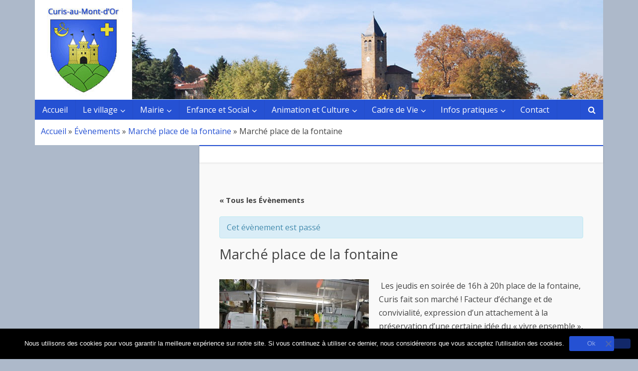

--- FILE ---
content_type: text/html; charset=UTF-8
request_url: https://www.curis.fr/agenda/marche-place-de-la-fontaine-2017-03-02/
body_size: 17743
content:
<!DOCTYPE html>

<!--[if IE 8]><html class="ie8"><![endif]-->
<!--[if IE 9]><html class="ie9"><![endif]-->
<!--[if gt IE 8]><!--> <html lang="fr-FR"> <!--<![endif]-->
<!--[if IE 9]><link rel='stylesheet' href='http://www.curis.fr/wp-content/themes/voice/style_ie9.css' type='text/css' media='screen, print' /><![endif]-->
<head>

<meta http-equiv="Content-Type" content="text/html; charset=UTF-8" />
<meta name="viewport" content="user-scalable=yes, width=device-width, initial-scale=1.0, maximum-scale=1">

<!--[if lt IE 9]>
	<script src="https://www.curis.fr/wp-content/themes/voice/js/html5.js"></script>
<![endif]-->

<meta name='robots' content='index, follow, max-image-preview:large, max-snippet:-1, max-video-preview:-1' />

	<!-- This site is optimized with the Yoast SEO plugin v19.4 - https://yoast.com/wordpress/plugins/seo/ -->
	<title>Marché place de la fontaine - Curis-au-Mont-d&#039;Or</title>
	<link rel="canonical" href="https://www.curis.fr/agenda/marche-place-de-la-fontaine-2017-03-02/" />
	<meta property="og:locale" content="fr_FR" />
	<meta property="og:type" content="article" />
	<meta property="og:title" content="Marché place de la fontaine - Curis-au-Mont-d&#039;Or" />
	<meta property="og:description" content="&nbsp;  Les jeudis en soirée de 16h à 20h place de la fontaine, Curis fait son marché ! Facteur d’échange et de convivialité, expression d’un attachement à la préservation d’une certaine idée du « vivre ensemble », le marché représente un espace social important dans la vie d’une commune. Vous pourrez trouver: poulets rôtis, fromages, [&hellip;]" />
	<meta property="og:url" content="https://www.curis.fr/agenda/marche-place-de-la-fontaine-2017-03-02/" />
	<meta property="og:site_name" content="Curis-au-Mont-d&#039;Or" />
	<meta property="article:modified_time" content="2017-04-13T07:38:47+00:00" />
	<meta property="og:image" content="http://www.curis.fr/wp-content/uploads/2016/03/marche-2-300x200.jpg" />
	<meta name="twitter:card" content="summary" />
	<script type="application/ld+json" class="yoast-schema-graph">{"@context":"https://schema.org","@graph":[{"@type":"WebSite","@id":"https://www.curis.fr/#website","url":"https://www.curis.fr/","name":"Curis-au-Mont-d&#039;Or","description":"Commune du Grand Lyon – La Métropole","potentialAction":[{"@type":"SearchAction","target":{"@type":"EntryPoint","urlTemplate":"https://www.curis.fr/?s={search_term_string}"},"query-input":"required name=search_term_string"}],"inLanguage":"fr-FR"},{"@type":"ImageObject","inLanguage":"fr-FR","@id":"https://www.curis.fr/agenda/marche-place-de-la-fontaine-2017-03-02/#primaryimage","url":"http://www.curis.fr/wp-content/uploads/2016/03/marche-2-300x200.jpg","contentUrl":"http://www.curis.fr/wp-content/uploads/2016/03/marche-2-300x200.jpg"},{"@type":"WebPage","@id":"https://www.curis.fr/agenda/marche-place-de-la-fontaine-2017-03-02/","url":"https://www.curis.fr/agenda/marche-place-de-la-fontaine-2017-03-02/","name":"Marché place de la fontaine - Curis-au-Mont-d&#039;Or","isPartOf":{"@id":"https://www.curis.fr/#website"},"primaryImageOfPage":{"@id":"https://www.curis.fr/agenda/marche-place-de-la-fontaine-2017-03-02/#primaryimage"},"image":{"@id":"https://www.curis.fr/agenda/marche-place-de-la-fontaine-2017-03-02/#primaryimage"},"thumbnailUrl":"http://www.curis.fr/wp-content/uploads/2016/03/marche-2-300x200.jpg","datePublished":"2016-06-14T19:51:16+00:00","dateModified":"2017-04-13T07:38:47+00:00","breadcrumb":{"@id":"https://www.curis.fr/agenda/marche-place-de-la-fontaine-2017-03-02/#breadcrumb"},"inLanguage":"fr-FR","potentialAction":[{"@type":"ReadAction","target":["https://www.curis.fr/agenda/marche-place-de-la-fontaine-2017-03-02/"]}]},{"@type":"BreadcrumbList","@id":"https://www.curis.fr/agenda/marche-place-de-la-fontaine-2017-03-02/#breadcrumb","itemListElement":[{"@type":"ListItem","position":1,"name":"Accueil","item":"https://www.curis.fr/"},{"@type":"ListItem","position":2,"name":"Évènements","item":"https://www.curis.fr/agenda/"},{"@type":"ListItem","position":3,"name":"Marché place de la fontaine","item":"https://www.curis.fr/agenda/marche-place-de-la-fontaine/"},{"@type":"ListItem","position":4,"name":"Marché place de la fontaine"}]},{"@type":"Event","name":"Marché place de la fontaine","description":"&nbsp;  Les jeudis en soirée de 16h à 20h place de la fontaine, Curis fait son marché ! Facteur d’échange et de convivialité, expression d’un attachement à la préservation d’une certaine idée du « vivre ensemble », le marché représente un espace social important dans la vie d’une commune. Vous pourrez trouver: poulets rôtis, fromages, [&hellip;]","url":"https://www.curis.fr/agenda/marche-place-de-la-fontaine-2017-03-02/","startDate":"2017-03-02T16:00:00+01:00","endDate":"2017-03-02T20:00:00+01:00","@id":"https://www.curis.fr/agenda/marche-place-de-la-fontaine-2017-03-02/#event","mainEntityOfPage":{"@id":"https://www.curis.fr/agenda/marche-place-de-la-fontaine-2017-03-02/"}}]}</script>
	<!-- / Yoast SEO plugin. -->


<link rel='dns-prefetch' href='//ajax.googleapis.com' />
<link rel='dns-prefetch' href='//fonts.googleapis.com' />
<link rel='dns-prefetch' href='//s.w.org' />
<link rel="alternate" type="application/rss+xml" title="Curis-au-Mont-d&#039;Or &raquo; Flux" href="https://www.curis.fr/feed/" />
<link rel="alternate" type="application/rss+xml" title="Curis-au-Mont-d&#039;Or &raquo; Flux des commentaires" href="https://www.curis.fr/comments/feed/" />
<link rel="alternate" type="text/calendar" title="Curis-au-Mont-d&#039;Or &raquo; Flux iCal" href="https://www.curis.fr/agenda/?ical=1" />
		<script type="text/javascript">
			window._wpemojiSettings = {"baseUrl":"https:\/\/s.w.org\/images\/core\/emoji\/13.1.0\/72x72\/","ext":".png","svgUrl":"https:\/\/s.w.org\/images\/core\/emoji\/13.1.0\/svg\/","svgExt":".svg","source":{"concatemoji":"https:\/\/www.curis.fr\/wp-includes\/js\/wp-emoji-release.min.js?ver=5.8.12"}};
			!function(e,a,t){var n,r,o,i=a.createElement("canvas"),p=i.getContext&&i.getContext("2d");function s(e,t){var a=String.fromCharCode;p.clearRect(0,0,i.width,i.height),p.fillText(a.apply(this,e),0,0);e=i.toDataURL();return p.clearRect(0,0,i.width,i.height),p.fillText(a.apply(this,t),0,0),e===i.toDataURL()}function c(e){var t=a.createElement("script");t.src=e,t.defer=t.type="text/javascript",a.getElementsByTagName("head")[0].appendChild(t)}for(o=Array("flag","emoji"),t.supports={everything:!0,everythingExceptFlag:!0},r=0;r<o.length;r++)t.supports[o[r]]=function(e){if(!p||!p.fillText)return!1;switch(p.textBaseline="top",p.font="600 32px Arial",e){case"flag":return s([127987,65039,8205,9895,65039],[127987,65039,8203,9895,65039])?!1:!s([55356,56826,55356,56819],[55356,56826,8203,55356,56819])&&!s([55356,57332,56128,56423,56128,56418,56128,56421,56128,56430,56128,56423,56128,56447],[55356,57332,8203,56128,56423,8203,56128,56418,8203,56128,56421,8203,56128,56430,8203,56128,56423,8203,56128,56447]);case"emoji":return!s([10084,65039,8205,55357,56613],[10084,65039,8203,55357,56613])}return!1}(o[r]),t.supports.everything=t.supports.everything&&t.supports[o[r]],"flag"!==o[r]&&(t.supports.everythingExceptFlag=t.supports.everythingExceptFlag&&t.supports[o[r]]);t.supports.everythingExceptFlag=t.supports.everythingExceptFlag&&!t.supports.flag,t.DOMReady=!1,t.readyCallback=function(){t.DOMReady=!0},t.supports.everything||(n=function(){t.readyCallback()},a.addEventListener?(a.addEventListener("DOMContentLoaded",n,!1),e.addEventListener("load",n,!1)):(e.attachEvent("onload",n),a.attachEvent("onreadystatechange",function(){"complete"===a.readyState&&t.readyCallback()})),(n=t.source||{}).concatemoji?c(n.concatemoji):n.wpemoji&&n.twemoji&&(c(n.twemoji),c(n.wpemoji)))}(window,document,window._wpemojiSettings);
		</script>
		<style type="text/css">
img.wp-smiley,
img.emoji {
	display: inline !important;
	border: none !important;
	box-shadow: none !important;
	height: 1em !important;
	width: 1em !important;
	margin: 0 .07em !important;
	vertical-align: -0.1em !important;
	background: none !important;
	padding: 0 !important;
}
</style>
	<link rel='stylesheet' id='otw_sbm.css-css'  href='https://www.curis.fr/wp-content/plugins/sidebar-manager-light/css/otw_sbm.css?ver=5.8.12' type='text/css' media='all' />
<link rel='stylesheet' id='tribe-accessibility-css-css'  href='https://www.curis.fr/wp-content/plugins/the-events-calendar/common/src/resources/css/accessibility.min.css?ver=4.14.6' type='text/css' media='all' />
<link rel='stylesheet' id='tribe-events-full-calendar-style-css'  href='https://www.curis.fr/wp-content/plugins/the-events-calendar/src/resources/css/tribe-events-full.min.css?ver=5.10.0' type='text/css' media='all' />
<link rel='stylesheet' id='tribe-events-custom-jquery-styles-css'  href='https://www.curis.fr/wp-content/plugins/the-events-calendar/vendor/jquery/smoothness/jquery-ui-1.8.23.custom.css?ver=5.10.0' type='text/css' media='all' />
<link rel='stylesheet' id='tribe-events-bootstrap-datepicker-css-css'  href='https://www.curis.fr/wp-content/plugins/the-events-calendar/vendor/bootstrap-datepicker/css/bootstrap-datepicker.standalone.min.css?ver=5.10.0' type='text/css' media='all' />
<link rel='stylesheet' id='tribe-events-calendar-style-css'  href='https://www.curis.fr/wp-content/plugins/the-events-calendar/src/resources/css/tribe-events-theme.min.css?ver=5.10.0' type='text/css' media='all' />
<style id='tribe-events-calendar-style-inline-css' type='text/css'>
.tribe-events-list-widget .tribe-event-featured .tribe-event-image,
				.tribe-events-venue-widget .tribe-event-featured .tribe-event-image,
				.tribe-events-adv-list-widget .tribe-event-featured .tribe-event-image,
				.tribe-mini-calendar-list-wrapper .tribe-event-featured .tribe-event-image {
					display: none;
				}
</style>
<link rel='stylesheet' id='tribe-events-calendar-full-mobile-style-css'  href='https://www.curis.fr/wp-content/plugins/the-events-calendar/src/resources/css/tribe-events-full-mobile.min.css?ver=5.10.0' type='text/css' media='only screen and (max-width: 768px)' />
<link rel='stylesheet' id='tribe-events-calendar-mobile-style-css'  href='https://www.curis.fr/wp-content/plugins/the-events-calendar/src/resources/css/tribe-events-theme-mobile.min.css?ver=5.10.0' type='text/css' media='only screen and (max-width: 768px)' />
<link rel='stylesheet' id='wp-block-library-css'  href='https://www.curis.fr/wp-includes/css/dist/block-library/style.min.css?ver=5.8.12' type='text/css' media='all' />
<link rel='stylesheet' id='wp-components-css'  href='https://www.curis.fr/wp-includes/css/dist/components/style.min.css?ver=5.8.12' type='text/css' media='all' />
<link rel='stylesheet' id='wp-block-editor-css'  href='https://www.curis.fr/wp-includes/css/dist/block-editor/style.min.css?ver=5.8.12' type='text/css' media='all' />
<link rel='stylesheet' id='wp-nux-css'  href='https://www.curis.fr/wp-includes/css/dist/nux/style.min.css?ver=5.8.12' type='text/css' media='all' />
<link rel='stylesheet' id='wp-reusable-blocks-css'  href='https://www.curis.fr/wp-includes/css/dist/reusable-blocks/style.min.css?ver=5.8.12' type='text/css' media='all' />
<link rel='stylesheet' id='wp-editor-css'  href='https://www.curis.fr/wp-includes/css/dist/editor/style.min.css?ver=5.8.12' type='text/css' media='all' />
<link rel='stylesheet' id='block-robo-gallery-style-css-css'  href='https://www.curis.fr/wp-content/plugins/robo-gallery/includes/extensions/block/dist/blocks.style.build.css?ver=5.1.2' type='text/css' media='all' />
<link rel='stylesheet' id='contact-form-7-css'  href='https://www.curis.fr/wp-content/plugins/contact-form-7/includes/css/styles.css?ver=5.5.6.1' type='text/css' media='all' />
<link rel='stylesheet' id='jquery-ui-theme-css'  href='https://ajax.googleapis.com/ajax/libs/jqueryui/1.11.4/themes/smoothness/jquery-ui.min.css?ver=1.11.4' type='text/css' media='all' />
<link rel='stylesheet' id='jquery-ui-timepicker-css'  href='https://www.curis.fr/wp-content/plugins/contact-form-7-datepicker/js/jquery-ui-timepicker/jquery-ui-timepicker-addon.min.css?ver=5.8.12' type='text/css' media='all' />
<link rel='stylesheet' id='cookie-notice-front-css'  href='https://www.curis.fr/wp-content/plugins/cookie-notice/css/front.min.css?ver=2.5.11' type='text/css' media='all' />
<link rel='stylesheet' id='osm-map-css-css'  href='https://www.curis.fr/wp-content/plugins/osm/css/osm_map.css?ver=5.8.12' type='text/css' media='all' />
<link rel='stylesheet' id='osm-ol3-css-css'  href='https://www.curis.fr/wp-content/plugins/osm/js/OL/7.1.0/ol.css?ver=5.8.12' type='text/css' media='all' />
<link rel='stylesheet' id='osm-ol3-ext-css-css'  href='https://www.curis.fr/wp-content/plugins/osm/css/osm_map_v3.css?ver=5.8.12' type='text/css' media='all' />
<link rel='stylesheet' id='recently_updated_posts-css'  href='https://www.curis.fr/wp-content/plugins/recently-updated-posts-widget/css/style.css?ver=5.8.12' type='text/css' media='all' />
<link rel='stylesheet' id='vce_font_0-css'  href='https://fonts.googleapis.com/css?family=Open+Sans%3A400&#038;subset=latin%2Clatin-ext&#038;ver=1.5.2' type='text/css' media='screen' />
<link rel='stylesheet' id='vce_style-css'  href='https://www.curis.fr/wp-content/themes/voice/style.css?ver=1.5.2' type='text/css' media='screen, print' />
<style id='vce_style-inline-css' type='text/css'>
body {background-color:#adb9ca;background-repeat:no-repeat;background-size:cover;background-attachment:fixed;background-position:left top;}body,.mks_author_widget h3,.site-description,.meta-category a,textarea {font-family: 'Open Sans';font-weight: 400;}h1,h2,h3,h4,h5,h6,blockquote,.vce-post-link,.site-title,.site-title a,.main-box-title,.comment-reply-title,.entry-title a,.vce-single .entry-headline p,.vce-prev-next-link,.author-title,.mks_pullquote,.widget_rss ul li .rsswidget,#bbpress-forums .bbp-forum-title,#bbpress-forums .bbp-topic-permalink {font-family: 'Open Sans';font-weight: 400;}.main-navigation a,.sidr a{font-family: 'Open Sans';font-weight: 400;}.vce-single .entry-content,.vce-single .entry-headline,.vce-single .entry-footer {width: 600px;}.vce-page .entry-content,.vce-page .entry-title-page {width: 760px;}.vce-sid-none .vce-single .entry-content,.vce-sid-none .vce-single .entry-headline,.vce-sid-none .vce-single .entry-footer {width: 600px;}.vce-sid-none .vce-page .entry-content,.vce-sid-none .vce-page .entry-title-page,.error404 .entry-content {width: 800px;max-width: 800px;}body, button, input, select, textarea{color: #444444;}h1,h2,h3,h4,h5,h6,.entry-title a,.prev-next-nav a,#bbpress-forums .bbp-forum-title, #bbpress-forums .bbp-topic-permalink,.woocommerce ul.products li.product .price .amount{color: #232323;}a,.entry-title a:hover,.vce-prev-next-link:hover,.vce-author-links a:hover,.required,.error404 h4,.prev-next-nav a:hover,#bbpress-forums .bbp-forum-title:hover, #bbpress-forums .bbp-topic-permalink:hover,.woocommerce ul.products li.product h3:hover,.woocommerce ul.products li.product h3:hover mark,.main-box-title a:hover{color: #2551d3;}.vce-square,.vce-main-content .mejs-controls .mejs-time-rail .mejs-time-current,button,input[type="button"],input[type="reset"],input[type="submit"],.vce-button,.pagination-wapper a,#vce-pagination .next.page-numbers,#vce-pagination .prev.page-numbers,#vce-pagination .page-numbers,#vce-pagination .page-numbers.current,.vce-link-pages a,#vce-pagination a,.vce-load-more a,.vce-slider-pagination .owl-nav > div,.comment-reply-link:hover,.vce-featured-section a,.vce-lay-g .vce-featured-info .meta-category a,.vce-404-menu a,.vce-post.sticky .meta-image:before,#vce-pagination .page-numbers:hover,#bbpress-forums .bbp-pagination .current,#bbpress-forums .bbp-pagination a:hover,.woocommerce #respond input#submit,.woocommerce a.button,.woocommerce button.button,.woocommerce input.button,.woocommerce ul.products li.product .added_to_cart,.woocommerce #respond input#submit:hover,.woocommerce a.button:hover,.woocommerce button.button:hover,.woocommerce input.button:hover,.woocommerce ul.products li.product .added_to_cart:hover,.woocommerce #respond input#submit.alt,.woocommerce a.button.alt,.woocommerce button.button.alt,.woocommerce input.button.alt,.woocommerce #respond input#submit.alt:hover, .woocommerce a.button.alt:hover, .woocommerce button.button.alt:hover, .woocommerce input.button.alt:hover,.woocommerce span.onsale,.woocommerce .widget_price_filter .ui-slider .ui-slider-range,.woocommerce .widget_price_filter .ui-slider .ui-slider-handle,.comments-holder .navigation .page-numbers.current,.vce-lay-a .vce-read-more:hover,.vce-lay-c .vce-read-more:hover{background-color: #2551d3;}#vce-pagination .page-numbers,.comments-holder .navigation .page-numbers{background: transparent;color: #2551d3;border: 1px solid #2551d3;}.comments-holder .navigation .page-numbers:hover{background: #2551d3;border: 1px solid #2551d3;}.bbp-pagination-links a{background: transparent;color: #2551d3;border: 1px solid #2551d3 !important;}#vce-pagination .page-numbers.current,.bbp-pagination-links span.current,.comments-holder .navigation .page-numbers.current{border: 1px solid #2551d3;}.widget_categories .cat-item:before,.widget_categories .cat-item .count{background: #2551d3;}.comment-reply-link,.vce-lay-a .vce-read-more,.vce-lay-c .vce-read-more{border: 1px solid #2551d3;}.entry-meta div,.entry-meta div a,.comment-metadata a,.meta-category span,.meta-author-wrapped,.wp-caption .wp-caption-text,.widget_rss .rss-date,.sidebar cite,.site-footer cite,.sidebar .vce-post-list .entry-meta div,.sidebar .vce-post-list .entry-meta div a,.sidebar .vce-post-list .fn,.sidebar .vce-post-list .fn a,.site-footer .vce-post-list .entry-meta div,.site-footer .vce-post-list .entry-meta div a,.site-footer .vce-post-list .fn,.site-footer .vce-post-list .fn a,#bbpress-forums .bbp-topic-started-by,#bbpress-forums .bbp-topic-started-in,#bbpress-forums .bbp-forum-info .bbp-forum-content,#bbpress-forums p.bbp-topic-meta,span.bbp-admin-links a,.bbp-reply-post-date,#bbpress-forums li.bbp-header,#bbpress-forums li.bbp-footer,.woocommerce .woocommerce-result-count,.woocommerce .product_meta{color: #9b9b9b;}.main-box-title, .comment-reply-title, .main-box-head{background: #ffffff;color: #444444;}.main-box-title a{color: #444444;}.sidebar .widget .widget-title a{color: #444444;}.main-box,.comment-respond,.prev-next-nav{background: #f9f9f9;}.vce-post,ul.comment-list > li.comment,.main-box-single,.ie8 .vce-single,#disqus_thread,.vce-author-card,.vce-author-card .vce-content-outside,.mks-bredcrumbs-container,ul.comment-list > li.pingback{background: #adb9ca;}.mks_tabs.horizontal .mks_tab_nav_item.active{border-bottom: 1px solid #adb9ca;}.mks_tabs.horizontal .mks_tab_item,.mks_tabs.vertical .mks_tab_nav_item.active,.mks_tabs.horizontal .mks_tab_nav_item.active{background: #adb9ca;}.mks_tabs.vertical .mks_tab_nav_item.active{border-right: 1px solid #adb9ca;}#vce-pagination,.vce-slider-pagination .owl-controls,.vce-content-outside,.comments-holder .navigation{background: #f3f3f3;}.sidebar .widget-title{background: #ffffff;color: #232323;}.sidebar .widget{background: #f9f9f9;}.sidebar .widget,.sidebar .widget li a,.sidebar .mks_author_widget h3 a,.sidebar .mks_author_widget h3,.sidebar .vce-search-form .vce-search-input,.sidebar .vce-search-form .vce-search-input:focus{color: #444444;}.sidebar .widget li a:hover,.sidebar .widget a,.widget_nav_menu li.menu-item-has-children:hover:after,.widget_pages li.page_item_has_children:hover:after{color: #2551d3;}.sidebar .tagcloud a {border: 1px solid #2551d3;}.sidebar .mks_author_link,.sidebar .tagcloud a:hover,.sidebar .mks_themeforest_widget .more,.sidebar button,.sidebar input[type="button"],.sidebar input[type="reset"],.sidebar input[type="submit"],.sidebar .vce-button,.sidebar .bbp_widget_login .button{background-color: #2551d3;}.sidebar .mks_author_widget .mks_autor_link_wrap,.sidebar .mks_themeforest_widget .mks_read_more{background: #f3f3f3;}.sidebar #wp-calendar caption,.sidebar .recentcomments,.sidebar .post-date,.sidebar #wp-calendar tbody{color: rgba(68,68,68,0.7);}.site-footer{background: #373941;}.site-footer .widget-title{color: #ffffff;}.site-footer,.site-footer .widget,.site-footer .widget li a,.site-footer .mks_author_widget h3 a,.site-footer .mks_author_widget h3,.site-footer .vce-search-form .vce-search-input,.site-footer .vce-search-form .vce-search-input:focus{color: #f9f9f9;}.site-footer .widget li a:hover,.site-footer .widget a,.site-info a{color: #ffffff;}.site-footer .tagcloud a {border: 1px solid #ffffff;}.site-footer .mks_author_link,.site-footer .mks_themeforest_widget .more,.site-footer button,.site-footer input[type="button"],.site-footer input[type="reset"],.site-footer input[type="submit"],.site-footer .vce-button,.site-footer .tagcloud a:hover{background-color: #ffffff;}.site-footer #wp-calendar caption,.site-footer .recentcomments,.site-footer .post-date,.site-footer #wp-calendar tbody,.site-footer .site-info{color: rgba(249,249,249,0.7);}.top-header,.top-nav-menu li .sub-menu{background: #3a3a3a;}.top-header,.top-header a{color: #ffffff;}.top-header .vce-search-form .vce-search-input,.top-header .vce-search-input:focus,.top-header .vce-search-submit{color: #ffffff;}.top-header .vce-search-form .vce-search-input::-webkit-input-placeholder { color: #ffffff;}.top-header .vce-search-form .vce-search-input:-moz-placeholder { color: #ffffff;}.top-header .vce-search-form .vce-search-input::-moz-placeholder { color: #ffffff;}.top-header .vce-search-form .vce-search-input:-ms-input-placeholder { color: #ffffff;}.header-1-wrapper{height: 200px;padding-top: 0px;}.header-2-wrapper,.header-3-wrapper{height: 200px;}.header-2-wrapper .site-branding,.header-3-wrapper .site-branding{top: 0px;left: 0px;}.site-title a, .site-title a:hover{color: #000000;}.site-description{color: #000000;}.main-header{background-color: #adb9ca;}.header-bottom-wrapper{background: #adb9ca;}.vce-header-ads{margin: 55px 0;}.header-3-wrapper .nav-menu > li > a{padding: 90px 15px;}.header-sticky,.sidr{background: rgba(173,185,202,0.95);}.ie8 .header-sticky{background: #adb9ca;}.main-navigation a,.nav-menu .vce-mega-menu > .sub-menu > li > a,.sidr li a,.vce-menu-parent{color: #ffffff;}.nav-menu > li:hover > a,.nav-menu > .current_page_item > a,.nav-menu > .current-menu-item > a,.nav-menu > .current-menu-ancestor > a,.main-navigation a.vce-item-selected,.main-navigation ul ul li:hover > a,.nav-menu ul .current-menu-item a,.nav-menu ul .current_page_item a,.vce-menu-parent:hover,.sidr li a:hover,.main-navigation li.current-menu-item.fa:before{color: #2551d3;}.nav-menu > li:hover > a,.nav-menu > .current_page_item > a,.nav-menu > .current-menu-item > a,.nav-menu > .current-menu-ancestor > a,.main-navigation a.vce-item-selected,.main-navigation ul ul,.header-sticky .nav-menu > .current_page_item:hover > a,.header-sticky .nav-menu > .current-menu-item:hover > a,.header-sticky .nav-menu > .current-menu-ancestor:hover > a,.header-sticky .main-navigation a.vce-item-selected:hover{background-color: #ffffff;}.search-header-wrap ul{border-top: 2px solid #2551d3;}.vce-border-top .main-box-title{border-top: 2px solid #2551d3;}.tagcloud a:hover,.sidebar .widget .mks_author_link,.sidebar .widget.mks_themeforest_widget .more,.site-footer .widget .mks_author_link,.site-footer .widget.mks_themeforest_widget .more,.vce-lay-g .entry-meta div,.vce-lay-g .fn,.vce-lay-g .fn a{color: #FFF;}.vce-featured-header .vce-featured-header-background{opacity: 0.5}.vce-featured-grid .vce-featured-header-background,.vce-post-big .vce-post-img:after,.vce-post-slider .vce-post-img:after{opacity: 0.5}.vce-featured-grid .owl-item:hover .vce-grid-text .vce-featured-header-background,.vce-post-big li:hover .vce-post-img:after,.vce-post-slider li:hover .vce-post-img:after {opacity: 0.8}#back-top {background: #323232}.gallery-item {display: inline-block;text-align: center;vertical-align: top;width: 100%;padding: 0.79104477%;}.gallery-columns-2 .gallery-item {max-width: 50%;}.gallery-columns-3 .gallery-item {max-width: 33.33%;}.gallery-columns-4 .gallery-item {max-width: 25%;}.gallery-columns-5 .gallery-item {max-width: 20%;}.gallery-columns-6 .gallery-item {max-width: 16.66%;}.gallery-columns-7 .gallery-item {max-width: 14.28%;}.gallery-columns-8 .gallery-item {max-width: 12.5%;}.gallery-columns-9 .gallery-item {max-width: 11.11%;}a.category-0{ color: ;}body.category-0 .main-box-title, .main-box-title.cat-0 { border-top: 2px solid ;}.widget_categories li.cat-item-0 .count { background: ;}.widget_categories li.cat-item-0:before { background:;}.vce-featured-section .category-0{ background: ;}.vce-lay-g .vce-featured-info .meta-category a.category-0{ background-color: ;}.main-navigation li.vce-cat-0 a:hover { color: ;}a.category-2{ color: #81d742;}body.category-2 .main-box-title, .main-box-title.cat-2 { border-top: 2px solid #81d742;}.widget_categories li.cat-item-2 .count { background: #81d742;}.widget_categories li.cat-item-2:before { background:#81d742;}.vce-featured-section .category-2{ background: #81d742;}.vce-lay-g .vce-featured-info .meta-category a.category-2{ background-color: #81d742;}.main-navigation li.vce-cat-2 a:hover { color: #81d742;}a.category-48{ color: #4a4def;}body.category-48 .main-box-title, .main-box-title.cat-48 { border-top: 2px solid #4a4def;}.widget_categories li.cat-item-48 .count { background: #4a4def;}.widget_categories li.cat-item-48:before { background:#4a4def;}.vce-featured-section .category-48{ background: #4a4def;}.vce-lay-g .vce-featured-info .meta-category a.category-48{ background-color: #4a4def;}.main-navigation li.vce-cat-48 a:hover { color: #4a4def;}
</style>
<link rel='stylesheet' id='vce_font_awesome-css'  href='https://www.curis.fr/wp-content/themes/voice/css/font-awesome.min.css?ver=1.5.2' type='text/css' media='screen' />
<link rel='stylesheet' id='vce_responsive-css'  href='https://www.curis.fr/wp-content/themes/voice/css/responsive.css?ver=1.5.2' type='text/css' media='screen' />
<link rel='stylesheet' id='recent-posts-widget-with-thumbnails-public-style-css'  href='https://www.curis.fr/wp-content/plugins/recent-posts-widget-with-thumbnails/public.css?ver=7.1.1' type='text/css' media='all' />
<link rel='stylesheet' id='fancybox-css'  href='https://www.curis.fr/wp-content/plugins/easy-fancybox/fancybox/1.5.4/jquery.fancybox.min.css?ver=5.8.12' type='text/css' media='screen' />
<link rel='stylesheet' id='tablepress-default-css'  href='https://www.curis.fr/wp-content/plugins/tablepress/css/build/default.css?ver=2.1.8' type='text/css' media='all' />
<link rel='stylesheet' id='seedredux-google-fonts-seed_cspv4-css'  href='https://fonts.googleapis.com/css?family=Open+Sans%3A700%2C400&#038;ver=1448958985' type='text/css' media='all' />
<script type='text/javascript' src='https://www.curis.fr/wp-includes/js/jquery/jquery.min.js?ver=3.6.0' id='jquery-core-js'></script>
<script type='text/javascript' src='https://www.curis.fr/wp-includes/js/jquery/jquery-migrate.min.js?ver=3.3.2' id='jquery-migrate-js'></script>
<script type='text/javascript' src='https://www.curis.fr/wp-content/plugins/the-events-calendar/vendor/bootstrap-datepicker/js/bootstrap-datepicker.min.js?ver=5.10.0' id='tribe-events-bootstrap-datepicker-js'></script>
<script type='text/javascript' src='https://www.curis.fr/wp-content/plugins/the-events-calendar/vendor/jquery-resize/jquery.ba-resize.min.js?ver=5.10.0' id='tribe-events-jquery-resize-js'></script>
<script type='text/javascript' src='https://www.curis.fr/wp-content/plugins/the-events-calendar/vendor/jquery-placeholder/jquery.placeholder.min.js?ver=5.10.0' id='jquery-placeholder-js'></script>
<script type='text/javascript' src='https://www.curis.fr/wp-content/plugins/the-events-calendar/common/vendor/momentjs/moment.min.js?ver=4.14.6' id='tribe-moment-js'></script>
<script type='text/javascript' src='https://www.curis.fr/wp-content/plugins/the-events-calendar/common/vendor/momentjs/locale.min.js?ver=4.14.6' id='tribe-moment-locales-js'></script>
<script type='text/javascript' id='tribe-events-calendar-script-js-extra'>
/* <![CDATA[ */
var tribe_js_config = {"permalink_settings":"\/%postname%\/","events_post_type":"tribe_events","events_base":"https:\/\/www.curis.fr\/agenda\/","update_urls":{"shortcode":{"list":true,"month":true,"day":true}},"debug":""};
/* ]]> */
</script>
<script type='text/javascript' src='https://www.curis.fr/wp-content/plugins/the-events-calendar/src/resources/js/tribe-events.min.js?ver=5.10.0' id='tribe-events-calendar-script-js'></script>
<script type='text/javascript' src='https://www.curis.fr/wp-content/plugins/the-events-calendar/vendor/php-date-formatter/js/php-date-formatter.min.js?ver=5.10.0' id='tribe-events-php-date-formatter-js'></script>
<script type='text/javascript' id='tribe-events-dynamic-js-extra'>
/* <![CDATA[ */
var tribe_dynamic_help_text = {"date_with_year":"j F Y","date_no_year":"j F","datepicker_format":"d\/m\/Y","datepicker_format_index":"4","days":["dimanche","lundi","mardi","mercredi","jeudi","vendredi","samedi"],"daysShort":["dim","lun","mar","mer","jeu","ven","sam"],"months":["janvier","f\u00e9vrier","mars","avril","mai","juin","juillet","ao\u00fbt","septembre","octobre","novembre","d\u00e9cembre"],"monthsShort":["Jan","Feb","Mar","Apr","mai","Jun","Jul","Aug","Sep","Oct","Nov","Dec"],"msgs":"[\"Cet \\u00e9v\\u00e8nement a lieu le %%startdatewithyear%% de %%starttime%% \\u00e0 %%endtime%%.\",\"Cet \\u00e9v\\u00e8nement commence \\u00e0 %%starttime%% le %%startdatewithyear%%.\",\"Cet \\u00e9v\\u00e8nement durera toute la journ\\u00e9e du %%startdatewithyear%%.\",\"Cet \\u00e9v\\u00e8nement commence \\u00e0 %%starttime%% le %%startdatenoyear%% et se termine \\u00e0 %%endtime%% le %%enddatewithyear%%\",\"Cet \\u00e9v\\u00e8nement commence \\u00e0 %%starttime%% le %%startdatenoyear%% et se termine le %%enddatewithyear%%\",\"Cet \\u00e9v\\u00e8nement dure toute la journ\\u00e9e du %%startdatenoyear%% au %%enddatewithyear%%.\"]"};
/* ]]> */
</script>
<script type='text/javascript' src='https://www.curis.fr/wp-content/plugins/the-events-calendar/src/resources/js/events-dynamic.min.js?ver=5.10.0' id='tribe-events-dynamic-js'></script>
<script type='text/javascript' src='https://www.curis.fr/wp-content/plugins/the-events-calendar/src/resources/js/tribe-events-bar.min.js?ver=5.10.0' id='tribe-events-bar-js'></script>
<script type='text/javascript' id='cookie-notice-front-js-before'>
var cnArgs = {"ajaxUrl":"https:\/\/www.curis.fr\/wp-admin\/admin-ajax.php","nonce":"9044577dda","hideEffect":"fade","position":"bottom","onScroll":false,"onScrollOffset":100,"onClick":false,"cookieName":"cookie_notice_accepted","cookieTime":2592000,"cookieTimeRejected":2592000,"globalCookie":false,"redirection":false,"cache":false,"revokeCookies":false,"revokeCookiesOpt":"automatic"};
</script>
<script type='text/javascript' src='https://www.curis.fr/wp-content/plugins/cookie-notice/js/front.min.js?ver=2.5.11' id='cookie-notice-front-js'></script>
<script type='text/javascript' src='https://www.curis.fr/wp-content/plugins/osm/js/OL/2.13.1/OpenLayers.js?ver=5.8.12' id='osm-ol-library-js'></script>
<script type='text/javascript' src='https://www.curis.fr/wp-content/plugins/osm/js/OSM/openlayers/OpenStreetMap.js?ver=5.8.12' id='osm-osm-library-js'></script>
<script type='text/javascript' src='https://www.curis.fr/wp-content/plugins/osm/js/OSeaM/harbours.js?ver=5.8.12' id='osm-harbours-library-js'></script>
<script type='text/javascript' src='https://www.curis.fr/wp-content/plugins/osm/js/OSeaM/map_utils.js?ver=5.8.12' id='osm-map-utils-library-js'></script>
<script type='text/javascript' src='https://www.curis.fr/wp-content/plugins/osm/js/OSeaM/utilities.js?ver=5.8.12' id='osm-utilities-library-js'></script>
<script type='text/javascript' src='https://www.curis.fr/wp-content/plugins/osm/js/osm-plugin-lib.js?ver=5.8.12' id='OsmScript-js'></script>
<script type='text/javascript' src='https://www.curis.fr/wp-content/plugins/osm/js/polyfill/v2/polyfill.min.js?features=requestAnimationFrame%2CElement.prototype.classList%2CURL&#038;ver=5.8.12' id='osm-polyfill-js'></script>
<script type='text/javascript' src='https://www.curis.fr/wp-content/plugins/osm/js/OL/7.1.0/ol.js?ver=5.8.12' id='osm-ol3-library-js'></script>
<script type='text/javascript' src='https://www.curis.fr/wp-content/plugins/osm/js/osm-v3-plugin-lib.js?ver=5.8.12' id='osm-ol3-ext-library-js'></script>
<script type='text/javascript' src='https://www.curis.fr/wp-content/plugins/osm/js/osm-metabox-events.js?ver=5.8.12' id='osm-ol3-metabox-events-js'></script>
<script type='text/javascript' src='https://www.curis.fr/wp-content/plugins/osm/js/osm-startup-lib.js?ver=5.8.12' id='osm-map-startup-js'></script>
<link rel="https://api.w.org/" href="https://www.curis.fr/wp-json/" /><link rel="alternate" type="application/json" href="https://www.curis.fr/wp-json/wp/v2/tribe_events/4780" /><link rel="EditURI" type="application/rsd+xml" title="RSD" href="https://www.curis.fr/xmlrpc.php?rsd" />
<link rel="wlwmanifest" type="application/wlwmanifest+xml" href="https://www.curis.fr/wp-includes/wlwmanifest.xml" /> 
<link rel='shortlink' href='https://www.curis.fr/?p=4780' />
<link rel="alternate" type="application/json+oembed" href="https://www.curis.fr/wp-json/oembed/1.0/embed?url=https%3A%2F%2Fwww.curis.fr%2Fagenda%2Fmarche-place-de-la-fontaine-2017-03-02%2F" />
<link rel="alternate" type="text/xml+oembed" href="https://www.curis.fr/wp-json/oembed/1.0/embed?url=https%3A%2F%2Fwww.curis.fr%2Fagenda%2Fmarche-place-de-la-fontaine-2017-03-02%2F&#038;format=xml" />
<script type="text/javascript"> 

/**  all layers have to be in this global array - in further process each map will have something like vectorM[map_ol3js_n][layer_n] */
var vectorM = [[]];


/** put translations from PHP/mo to JavaScript */
var translations = [];

/** global GET-Parameters */
var HTTP_GET_VARS = [];

</script><!-- OSM plugin V6.1.9: did not add geo meta tags. --> 
<meta name="tec-api-version" content="v1"><meta name="tec-api-origin" content="https://www.curis.fr"><link rel="https://theeventscalendar.com/" href="https://www.curis.fr/wp-json/tribe/events/v1/events/4780" /><style type="text/css">.sidebar .widget li a { color: #2551d3 !important; } /* menus cantine .widget_dpe_fp_widget { padding-bottom: 250px !important; background: #fff url("http://www.curis.fr/wp-content/uploads/2015/11/repas-cantine-e1446729049348.jpg") center bottom no-repeat !important; } .home .widget_dpe_fp_widget { padding-bottom: 10px !important; background: #fff !important; } http://www.curis.fr/les-biefs/ /* calendrier */ .tribe-events-single-section, .tribe-events-sub-nav { display: none; } .tribe-events-single-event-title.summary.entry-title, .tribe-events-schedule { display: none !important; } .tribe-mini-calendar-event { padding-left: 20px; padding-right: 10px; } /* recherche */ .search .meta-category, .search .meta-item.date { display: none !important; } .main-navigation ul li.search-header-wrap.vce-zoomed > ul.search-header-form-ul { background: #ccc !important; } /* slider home : positionnement lien droite */ .caption_link { color: #fff !important; position: absolute; right: 8px; bottom: 8px; } /* acordion widget */ .su-spoiler-title { cursor: pointer; font-size: 14px !important; font-weight: normal !important; line-height: 20px; min-height: 20px; padding: 7px 7px 7px 34px; position: relative; } /* main-box-title-home */ .vce-border-top .main-box-title-home.main-box-title-home { border-top: 1px dotted #2f2f2f !important; } .main-box-title-home { padding-left: 0 !important; } /* contact footer */ .contact_footer li { width: 49%; float: left; clear: non; } .contact_footer li p { width: 100%; } /* liens footer */ .vce-wrap-center { width: 50%; } .bottom-nav-menu li { margin: 0 25px 0 0; } /* titres blocs footer */ .site-footer .widget-title { padding-left: 20px; text-align: left; } /* recherche footer */ .site-footer .widget_search { height: 204px; } .vce-search-form .vce-search-input, .vce-search-form .vce-search-input:focus { width: 450px; } /* MEKS */ /*-------------------------------------------------- COLUMNS ---------------------------------------------------*/ .mks_col { padding: 0; border: 0; outline: 0; font-weight: inherit; font-style: inherit; font-size: 100%; font-family: inherit; vertical-align: baseline; } .mks_col { display: block; float: left; display: block; width: 100%; margin: 0 0 20px 0; } .mks_col .mks_one_half, .mks_col .mks_one_third, .mks_col .mks_one_quarter, .mks_col .mks_two_thirds { -webkit-box-sizing: border-box; -moz-box-sizing: border-box; -ms-box-sizing: border-box; box-sizing: border-box; float: left; min-height: 30px; margin-left: 2.564102564102564%; } .mks_col .mks_one_half { width: 48.717948717948715%; } .mks_col .mks_one_third { width: 31.623931623931625%; } .mks_col .mks_two_thirds { width: 63.24786324786324%; } .mks_col .mks_one_quarter { width: 23.076923076923077%; } .mks_col [class*="mks_"]:first-child { margin-left: 0; } @media only screen and (max-width: 479px) { .mks_col .mks_one_half, .mks_col .mks_one_third, .mks_col .mks_one_quarter, .mks_col .mks_two_thirds { width: 100%; margin-left: 0; margin-bottom: 1em; } .mks_pullquote { width: 100% !important; } .mks_tab_nav_item { padding: 0 10px; } } /* widget_nav_menu */ .widget_nav_menu ul ul li { border-bottom: 0 !important; } /* texte form footer */ #footer .vce-search-input { color: #333; } /* cacher image a la une */ .single .meta-image {display:none;} /* afficher image a la une dans liste patrimoine */ .single .category-patrimoine .meta-image {display:block;}</style>                                    <script src='https://www.google.com/recaptcha/api.js'></script>
</head>

<body class="tribe_events-template-default single single-tribe_events postid-4780 cookies-not-set tribe-no-js tribe-bar-is-disabled metaslider-plugin chrome vce-sid-left events-single tribe-events-style-full tribe-events-style-theme tribe-theme-voice page-template-page-php singular">

<div id="vce-main">

<header id="header" class="main-header">
<div class="container header-2-wrapper header-main-area">	
	<div class="vce-res-nav">
	<a class="vce-responsive-nav" href="#sidr-main"><i class="fa fa-bars"></i></a>
</div>
<div class="site-branding">
		
	
	<span class="site-title">
		<a href="https://www.curis.fr/" title="Curis-au-Mont-d&#039;Or" class="has-logo"><img src="https://www.curis.fr/wp-content/uploads/2016/10/logo-curis-195-200.jpg" alt="Curis-au-Mont-d&#039;Or" /></a>
	</span>

	

</div>
	<div class="vce-header-ads">
		<style type="text/css">
.header-main-area {
background: url(http://www.curis.fr/wp-content/uploads/2015/11/photo_bandeau.jpg) !important;
}
</style>
	</div>
</div>

<div class="header-bottom-wrapper header-left-nav">
	<div class="container">
		<nav id="site-navigation" class="main-navigation" role="navigation">
	<ul id="vce_main_navigation_menu" class="nav-menu"><li id="menu-item-658" class="menu-item menu-item-type-post_type menu-item-object-page menu-item-home menu-item-658"><a href="https://www.curis.fr/">Accueil</a></li>
<li id="menu-item-1328" class="menu-item menu-item-type-post_type menu-item-object-page menu-item-has-children menu-item-1328"><a href="https://www.curis.fr/le-village/">Le village</a>
<ul class="sub-menu">
	<li id="menu-item-1327" class="menu-item menu-item-type-post_type menu-item-object-page menu-item-1327"><a href="https://www.curis.fr/le-village/presentation/">Présentation</a></li>
	<li id="menu-item-457" class="menu-item menu-item-type-post_type menu-item-object-page menu-item-457"><a href="https://www.curis.fr/le-village/histoire/">Histoire</a></li>
	<li id="menu-item-456" class="menu-item menu-item-type-post_type menu-item-object-page menu-item-456"><a href="https://www.curis.fr/le-village/patrimoine/">Patrimoine</a></li>
	<li id="menu-item-1978" class="menu-item menu-item-type-post_type menu-item-object-page menu-item-has-children menu-item-1978"><a href="https://www.curis.fr/le-village/phototheque/">Photothèque</a>
	<ul class="sub-menu">
		<li id="menu-item-455" class="menu-item menu-item-type-post_type menu-item-object-page menu-item-455"><a href="https://www.curis.fr/le-village/phototheque/curis-au-mont-d-or-hier/">Curis-au-Mont-d’Or hier</a></li>
		<li id="menu-item-1981" class="menu-item menu-item-type-post_type menu-item-object-page menu-item-1981"><a href="https://www.curis.fr/le-village/phototheque/curis-au-mont-d-or-aujourdhui/">Curis-au-Mont-d’Or aujourd’hui</a></li>
		<li id="menu-item-5181" class="menu-item menu-item-type-post_type menu-item-object-page menu-item-5181"><a href="https://www.curis.fr/le-village/phototheque/curis-au-mont-dor-photos-des-evenements/">Curis-au-Mont-d’Or – Photos des évènements</a></li>
	</ul>
</li>
	<li id="menu-item-454" class="menu-item menu-item-type-post_type menu-item-object-page menu-item-454"><a href="https://www.curis.fr/le-village/vie-economique/">Vie économique</a></li>
	<li id="menu-item-3594" class="menu-item menu-item-type-post_type menu-item-object-page menu-item-has-children menu-item-3594"><a href="https://www.curis.fr/le-village/projets-2/">Projets</a>
	<ul class="sub-menu">
		<li id="menu-item-5169" class="menu-item menu-item-type-post_type menu-item-object-page menu-item-5169"><a href="https://www.curis.fr/le-village/projets-2/projet-realises-terrain-des-poiriers/">Projet réalisés Terrain des poiriers</a></li>
		<li id="menu-item-3959" class="menu-item menu-item-type-post_type menu-item-object-page menu-item-3959"><a href="https://www.curis.fr/le-village/projets-2/projet-en-cours-commerce-de-proximite/">APPEL A PROJETS &#8211; BAR/RESTAURANT</a></li>
		<li id="menu-item-6860" class="menu-item menu-item-type-post_type menu-item-object-page menu-item-6860"><a href="https://www.curis.fr/le-village/projets-2/projet-realise-engazonnement-cimetiere/">Projet réalisé Engazonnement Cimetière</a></li>
		<li id="menu-item-8498" class="menu-item menu-item-type-post_type menu-item-object-page menu-item-8498"><a href="https://www.curis.fr/le-village/projets-2/projet-realise-micro-creche/">Projet réalisé micro-crèche</a></li>
	</ul>
</li>
	<li id="menu-item-453" class="menu-item menu-item-type-post_type menu-item-object-page menu-item-453"><a href="https://www.curis.fr/le-village/plans/">Plans</a></li>
</ul>
</li>
<li id="menu-item-437" class="menu-item menu-item-type-post_type menu-item-object-page menu-item-has-children menu-item-437"><a href="https://www.curis.fr/la-mairie/">Mairie</a>
<ul class="sub-menu">
	<li id="menu-item-487" class="menu-item menu-item-type-post_type menu-item-object-page menu-item-487"><a href="https://www.curis.fr/la-mairie/les-elus/">Les Elus</a></li>
	<li id="menu-item-486" class="menu-item menu-item-type-post_type menu-item-object-page menu-item-486"><a href="https://www.curis.fr/la-mairie/le-personnel-communal/">Le personnel communal</a></li>
	<li id="menu-item-485" class="menu-item menu-item-type-post_type menu-item-object-page menu-item-485"><a href="https://www.curis.fr/la-mairie/finances/">Finances</a></li>
	<li id="menu-item-484" class="menu-item menu-item-type-post_type menu-item-object-page menu-item-484"><a href="https://www.curis.fr/la-mairie/urbanisme/">Urbanisme</a></li>
	<li id="menu-item-483" class="menu-item menu-item-type-post_type menu-item-object-page menu-item-483"><a href="https://www.curis.fr/la-mairie/equipements-municipaux/">Equipements municipaux</a></li>
	<li id="menu-item-1202" class="menu-item menu-item-type-post_type menu-item-object-page menu-item-1202"><a href="https://www.curis.fr/la-mairie/commissions/">Commissions/syndicats</a></li>
	<li id="menu-item-482" class="menu-item menu-item-type-post_type menu-item-object-page menu-item-482"><a href="https://www.curis.fr/la-mairie/comptes-rendus-des-conseils-municipaux/">Comptes-rendus des conseils municipaux</a></li>
	<li id="menu-item-5177" class="menu-item menu-item-type-post_type menu-item-object-page menu-item-5177"><a href="https://www.curis.fr/la-mairie/arretes-municipaux-temporaires/">Les arrêtés municipaux temporaires</a></li>
	<li id="menu-item-481" class="menu-item menu-item-type-post_type menu-item-object-page menu-item-481"><a href="https://www.curis.fr/la-mairie/les-arretes-municipaux-permanents/">Les arrêtés municipaux permanents</a></li>
	<li id="menu-item-480" class="menu-item menu-item-type-post_type menu-item-object-page menu-item-480"><a href="https://www.curis.fr/la-mairie/le-tetu/">Le Têtu</a></li>
	<li id="menu-item-479" class="menu-item menu-item-type-post_type menu-item-object-page menu-item-479"><a href="https://www.curis.fr/la-mairie/le-tambour/">Le Tambour</a></li>
</ul>
</li>
<li id="menu-item-435" class="menu-item menu-item-type-post_type menu-item-object-page menu-item-has-children menu-item-435"><a href="https://www.curis.fr/enfance-et-social/">Enfance et Social</a>
<ul class="sub-menu">
	<li id="menu-item-856" class="menu-item menu-item-type-custom menu-item-object-custom menu-item-has-children menu-item-856"><a href="/enfance-et-social/ecole-publique/">L&#8217;école publique</a>
	<ul class="sub-menu">
		<li id="menu-item-852" class="menu-item menu-item-type-post_type menu-item-object-page menu-item-852"><a href="https://www.curis.fr/enfance-et-social/ecole-publique/lecole/">L’école</a></li>
		<li id="menu-item-851" class="menu-item menu-item-type-post_type menu-item-object-page menu-item-851"><a href="https://www.curis.fr/enfance-et-social/ecole-publique/le-restaurant-scolaire/">Le restaurant scolaire</a></li>
		<li id="menu-item-850" class="menu-item menu-item-type-post_type menu-item-object-page menu-item-850"><a href="https://www.curis.fr/enfance-et-social/ecole-publique/la-garderie/">Le périscolaire</a></li>
		<li id="menu-item-6877" class="menu-item menu-item-type-post_type menu-item-object-page menu-item-6877"><a href="https://www.curis.fr/enfance-et-social/ecole-publique/portail-famille-inscriptions/">Portail Famille : inscriptions</a></li>
	</ul>
</li>
	<li id="menu-item-507" class="menu-item menu-item-type-post_type menu-item-object-page menu-item-507"><a href="https://www.curis.fr/enfance-et-social/relais-assistantes-maternelles/">Relais d’assistantes maternelles</a></li>
	<li id="menu-item-506" class="menu-item menu-item-type-post_type menu-item-object-page menu-item-506"><a href="https://www.curis.fr/enfance-et-social/centres-de-loisirs/">Les centres de loisirs</a></li>
	<li id="menu-item-505" class="menu-item menu-item-type-post_type menu-item-object-page menu-item-505"><a href="https://www.curis.fr/enfance-et-social/ccas/">CCAS (Centre communal d’action sociale)</a></li>
	<li id="menu-item-504" class="menu-item menu-item-type-post_type menu-item-object-page menu-item-504"><a href="https://www.curis.fr/enfance-et-social/aide-a-domicile-aida/">AIAD-Aide à domicile</a></li>
	<li id="menu-item-503" class="menu-item menu-item-type-post_type menu-item-object-page menu-item-503"><a href="https://www.curis.fr/enfance-et-social/service-de-repas-a-domicile/">Service de repas à domicile</a></li>
	<li id="menu-item-3593" class="menu-item menu-item-type-post_type menu-item-object-page menu-item-3593"><a href="https://www.curis.fr/enfance-et-social/micro-creche/">Micro crèche</a></li>
</ul>
</li>
<li id="menu-item-434" class="menu-item menu-item-type-post_type menu-item-object-page menu-item-has-children menu-item-434"><a href="https://www.curis.fr/animation-et-culture/">Animation et Culture</a>
<ul class="sub-menu">
	<li id="menu-item-524" class="menu-item menu-item-type-post_type menu-item-object-page menu-item-524"><a href="https://www.curis.fr/animation-et-culture/bibliotheque/">Bibliothèque</a></li>
	<li id="menu-item-523" class="menu-item menu-item-type-post_type menu-item-object-page menu-item-has-children menu-item-523"><a href="https://www.curis.fr/animation-et-culture/associations-curissoises/">Associations</a>
	<ul class="sub-menu">
		<li id="menu-item-1218" class="menu-item menu-item-type-post_type menu-item-object-page menu-item-1218"><a href="https://www.curis.fr/animation-et-culture/associations-curissoises/association-communale-de-chasse/">Association communale de chasse</a></li>
		<li id="menu-item-1221" class="menu-item menu-item-type-post_type menu-item-object-page menu-item-1221"><a href="https://www.curis.fr/animation-et-culture/associations-curissoises/le-comite-des-fetes-de-curis/">Comité des fêtes de Curis</a></li>
		<li id="menu-item-1292" class="menu-item menu-item-type-post_type menu-item-object-page menu-item-1292"><a href="https://www.curis.fr/animation-et-culture/associations-curissoises/iaido/">Iaido</a></li>
		<li id="menu-item-1969" class="menu-item menu-item-type-post_type menu-item-object-page menu-item-1969"><a href="https://www.curis.fr/animation-et-culture/associations-curissoises/karate/">Karaté Boxing Club</a></li>
		<li id="menu-item-1224" class="menu-item menu-item-type-post_type menu-item-object-page menu-item-1224"><a href="https://www.curis.fr/animation-et-culture/associations-curissoises/le-sou-des-ecoles/">Sou des écoles</a></li>
		<li id="menu-item-1724" class="menu-item menu-item-type-post_type menu-item-object-page menu-item-1724"><a href="https://www.curis.fr/animation-et-culture/associations-curissoises/sports-et-loisirs/">Sports et Loisirs</a></li>
		<li id="menu-item-6531" class="menu-item menu-item-type-post_type menu-item-object-page menu-item-6531"><a href="https://www.curis.fr/6520-2/">ThouAMAPorte</a></li>
		<li id="menu-item-6532" class="menu-item menu-item-type-post_type menu-item-object-page menu-item-6532"><a href="https://www.curis.fr/animation-et-culture/associations-curissoises/a-thouboutdechamps/">A Thouboutdechamps (jardin partagé)</a></li>
		<li id="menu-item-6533" class="menu-item menu-item-type-post_type menu-item-object-page menu-item-6533"><a href="https://www.curis.fr/animation-et-culture/associations-curissoises/de-thou-choeur/">De Thou Choeur</a></li>
	</ul>
</li>
	<li id="menu-item-520" class="menu-item menu-item-type-post_type menu-item-object-page menu-item-520"><a href="https://www.curis.fr/animation-et-culture/balades/">Balades</a></li>
	<li id="menu-item-1746" class="menu-item menu-item-type-post_type menu-item-object-page menu-item-1746"><a href="https://www.curis.fr/animation-et-culture/planning-activites-2015-2016/">Planning des activités</a></li>
	<li id="menu-item-4333" class="menu-item menu-item-type-post_type menu-item-object-page menu-item-4333"><a href="https://www.curis.fr/animation-et-culture/les-evenements-recurrents-a-curis/">Les événements récurrents à Curis</a></li>
</ul>
</li>
<li id="menu-item-433" class="menu-item menu-item-type-post_type menu-item-object-page menu-item-has-children menu-item-433"><a href="https://www.curis.fr/cadre-de-vie/">Cadre de Vie</a>
<ul class="sub-menu">
	<li id="menu-item-545" class="menu-item menu-item-type-post_type menu-item-object-page menu-item-545"><a href="https://www.curis.fr/cadre-de-vie/environnement/">Environnement</a></li>
	<li id="menu-item-544" class="menu-item menu-item-type-post_type menu-item-object-page menu-item-544"><a href="https://www.curis.fr/cadre-de-vie/metropole/">Métropole</a></li>
	<li id="menu-item-543" class="menu-item menu-item-type-post_type menu-item-object-page menu-item-543"><a href="https://www.curis.fr/cadre-de-vie/collecte-et-traitement-des-dechets-2/">Collecte et traitement des déchets &#8211; gros appareils ménagers</a></li>
	<li id="menu-item-4068" class="menu-item menu-item-type-post_type menu-item-object-page menu-item-4068"><a href="https://www.curis.fr/cadre-de-vie/comment-obtenir-une-poubelle/">Comment obtenir une poubelle ?</a></li>
	<li id="menu-item-1779" class="menu-item menu-item-type-custom menu-item-object-custom menu-item-has-children menu-item-1779"><a href="#">Vivre ensemble</a>
	<ul class="sub-menu">
		<li id="menu-item-1786" class="menu-item menu-item-type-post_type menu-item-object-page menu-item-1786"><a href="https://www.curis.fr/cadre-de-vie/vivre-ensemble/proprete-canine/">Propreté canine</a></li>
		<li id="menu-item-1785" class="menu-item menu-item-type-post_type menu-item-object-page menu-item-1785"><a href="https://www.curis.fr/cadre-de-vie/vivre-ensemble/plantations-harbres-arbustes/">Plantations (haies, arbres, arbustes…)</a></li>
		<li id="menu-item-1784" class="menu-item menu-item-type-post_type menu-item-object-page menu-item-1784"><a href="https://www.curis.fr/cadre-de-vie/vivre-ensemble/activites-bruyantes/">Nuisances sonores / bruits de voisinage</a></li>
		<li id="menu-item-1783" class="menu-item menu-item-type-post_type menu-item-object-page menu-item-1783"><a href="https://www.curis.fr/cadre-de-vie/vivre-ensemble/deneigement/">Déneigement</a></li>
		<li id="menu-item-1782" class="menu-item menu-item-type-post_type menu-item-object-page menu-item-1782"><a href="https://www.curis.fr/cadre-de-vie/vivre-ensemble/brulage-des-dechets-verts/">Brûlage des déchets verts</a></li>
		<li id="menu-item-1781" class="menu-item menu-item-type-post_type menu-item-object-page menu-item-1781"><a href="https://www.curis.fr/cadre-de-vie/vivre-ensemble/chiens-en-divagation/">Chiens en divagation</a></li>
		<li id="menu-item-1780" class="menu-item menu-item-type-post_type menu-item-object-page menu-item-1780"><a href="https://www.curis.fr/cadre-de-vie/vivre-ensemble/chenille-proceonnaire-du-pin/">Chenille processionnaire du pin</a></li>
	</ul>
</li>
	<li id="menu-item-541" class="menu-item menu-item-type-post_type menu-item-object-page menu-item-541"><a href="https://www.curis.fr/cadre-de-vie/syndicat-mixte-plaines-mont-dor/">Syndicat Mixte Plaines Monts d’Or</a></li>
	<li id="menu-item-540" class="menu-item menu-item-type-post_type menu-item-object-page menu-item-540"><a href="https://www.curis.fr/cadre-de-vie/plan-climat-communal/">Plan Climat Communal</a></li>
	<li id="menu-item-1023" class="menu-item menu-item-type-post_type menu-item-object-page menu-item-1023"><a href="https://www.curis.fr/cadre-de-vie/ambroisie/">Ambroisie</a></li>
</ul>
</li>
<li id="menu-item-432" class="menu-item menu-item-type-post_type menu-item-object-page menu-item-has-children menu-item-432"><a href="https://www.curis.fr/infos-pratiques/">Infos pratiques</a>
<ul class="sub-menu">
	<li id="menu-item-575" class="menu-item menu-item-type-post_type menu-item-object-page menu-item-575"><a href="https://www.curis.fr/infos-pratiques/formalites-administratives-c-i-mariage-elections/">Formalités administratives</a></li>
	<li id="menu-item-574" class="menu-item menu-item-type-post_type menu-item-object-page menu-item-574"><a href="https://www.curis.fr/infos-pratiques/le-recensement/">Le recensement militaire</a></li>
	<li id="menu-item-573" class="menu-item menu-item-type-post_type menu-item-object-page menu-item-573"><a href="https://www.curis.fr/infos-pratiques/numeros-durgence/">Numéros d’urgence</a></li>
	<li id="menu-item-1111" class="menu-item menu-item-type-post_type menu-item-object-page menu-item-1111"><a href="https://www.curis.fr/infos-pratiques/demandes-et-reclamations-communautaires/">Demandes et réclamations communautaires</a></li>
	<li id="menu-item-572" class="menu-item menu-item-type-post_type menu-item-object-page menu-item-572"><a href="https://www.curis.fr/infos-pratiques/infos-transport/">Infos transport</a></li>
	<li id="menu-item-571" class="menu-item menu-item-type-post_type menu-item-object-page menu-item-571"><a href="https://www.curis.fr/infos-pratiques/sante-kine-infirmiere-sage-femme/">Santé à Curis</a></li>
	<li id="menu-item-5172" class="menu-item menu-item-type-post_type menu-item-object-page menu-item-5172"><a href="https://www.curis.fr/infos-pratiques/mutuelle-sante/">Mutuelle Santé</a></li>
	<li id="menu-item-570" class="menu-item menu-item-type-post_type menu-item-object-page menu-item-570"><a href="https://www.curis.fr/infos-pratiques/reserver-la-salle-du-vallon/">Réserver la salle du Vallon</a></li>
	<li id="menu-item-569" class="menu-item menu-item-type-post_type menu-item-object-page menu-item-569"><a href="https://www.curis.fr/infos-pratiques/cimetiere/">Le cimetière</a></li>
	<li id="menu-item-1204" class="menu-item menu-item-type-post_type menu-item-object-page menu-item-1204"><a href="https://www.curis.fr/infos-pratiques/pret-de-mobilier-exterieur/">Prêt de mobilier extérieur</a></li>
	<li id="menu-item-568" class="menu-item menu-item-type-post_type menu-item-object-page menu-item-568"><a href="https://www.curis.fr/infos-pratiques/correspondant-progres-a-curis/">Correspondant Progrès à Curis</a></li>
	<li id="menu-item-567" class="menu-item menu-item-type-post_type menu-item-object-page menu-item-567"><a href="https://www.curis.fr/infos-pratiques/annoncer-un-evenement/">Annoncer un événement</a></li>
</ul>
</li>
<li id="menu-item-1448" class="menu-item menu-item-type-post_type menu-item-object-page menu-item-1448"><a href="https://www.curis.fr/contact/">Contact</a></li>
<li class="search-header-wrap"><a class="search_header" href="javascript:void(0)"><i class="fa fa-search"></i></a><ul class="search-header-form-ul"><li><form class="search-header-form" action="https://www.curis.fr/" method="get">
		<input name="s" class="search-input" size="20" type="text" value="Chercher sur le site" onfocus="(this.value == 'Chercher sur le site') && (this.value = '')" onblur="(this.value == '') && (this.value = 'Chercher sur le site')" placeholder="Chercher sur le site" />
		</form></li></ul></li></ul></nav>	</div>
</div></header>

<div id="main-wrapper">
<p id="breadcrumbs"><span><span><a href="https://www.curis.fr/">Accueil</a> » <span><a href="https://www.curis.fr/agenda/">Évènements</a> » <span><a href="https://www.curis.fr/agenda/marche-place-de-la-fontaine/">Marché place de la fontaine</a> » <span class="breadcrumb_last" aria-current="page">Marché place de la fontaine</span></span></span></span></span></p>
	<div id="mks-breadcrumbs" class="container mks-bredcrumbs-container"><p id="breadcrumbs"><span><span><a href="https://www.curis.fr/">Accueil</a> » <span><a href="https://www.curis.fr/agenda/">Évènements</a> » <span><a href="https://www.curis.fr/agenda/marche-place-de-la-fontaine/">Marché place de la fontaine</a> » <span class="breadcrumb_last" aria-current="page">Marché place de la fontaine</span></span></span></span></span></p></div>
<div id="content" class="container site-content">

			<aside id="sidebar" class="sidebar left">
		<div class="vce-sticky"></div>	</aside>

	<div id="primary" class="vce-main-content">

		<!--<main id="main" class="main-box main-box-single">-->
		<main id="main" class="main-box vce-border-top main-box vce-border-top"> 

		
			<article id="post-0" class="vce-page post-0 page type-page status-draft hentry">

	
	<!--<header class="entry-header">
		<h1 class="entry-title entry-title-page"></h1>
	</header>-->
	<header class="">
		<h1 class="main-box-title"></h1>
	</header>

	<!--<div class="entry-content page-content">-->
	<div class="main-box-inside ">
		<div id="tribe-events" class="tribe-no-js" data-live_ajax="0" data-datepicker_format="4" data-category="" data-featured=""><div class="tribe-events-before-html"></div><span class="tribe-events-ajax-loading"><img class="tribe-events-spinner-medium" src="https://www.curis.fr/wp-content/plugins/the-events-calendar/src/resources/images/tribe-loading.gif" alt="Chargement Évènements" /></span>
<div id="tribe-events-content" class="tribe-events-single">

	<p class="tribe-events-back">
		<a href="https://www.curis.fr/agenda/"> &laquo; Tous les Évènements</a>
	</p>

	<!-- Notices -->
	<div class="tribe-events-notices"><ul><li>Cet évènement est passé</li></ul></div>
	<h1 class="tribe-events-single-event-title">Marché place de la fontaine</h1>
	<div class="tribe-events-schedule tribe-clearfix">
		<h2><span class="tribe-event-date-start">2 mars 2017 de 16 h 00 min</span> à <span class="tribe-event-time">20 h 00 min</span></h2>			</div>

	<!-- Event header -->
	<div id="tribe-events-header"  data-title="Marché place de la fontaine - Curis-au-Mont-d&#039;Or" data-viewtitle="Marché place de la fontaine">
		<!-- Navigation -->
		<nav class="tribe-events-nav-pagination" aria-label="Navigation évènement">
			<ul class="tribe-events-sub-nav">
				<li class="tribe-events-nav-previous"><a href="https://www.curis.fr/agenda/spectacle-le-choeur-de-curis/"><span>&laquo;</span> Spectacle le chœur de Curis</a></li>
				<li class="tribe-events-nav-next"><a href="https://www.curis.fr/agenda/nettoyage-de-printemps-2/">NETTOYAGE DE PRINTEMPS <span>&raquo;</span></a></li>
			</ul>
			<!-- .tribe-events-sub-nav -->
		</nav>
	</div>
	<!-- #tribe-events-header -->

			<div id="post-4780" class="post-4780 tribe_events type-tribe_events status-publish hentry tribe_events_cat-village cat_village">
			<!-- Event featured image, but exclude link -->
			
			<!-- Event content -->
						<div class="tribe-events-single-event-description tribe-events-content">
				<p>&nbsp;</p>
<p><a href="http://www.curis.fr/wp-content/uploads/2016/03/marche-2.jpg"><img loading="lazy" class="size-medium wp-image-2699 alignleft" src="http://www.curis.fr/wp-content/uploads/2016/03/marche-2-300x200.jpg" alt="marche-2" width="300" height="200" srcset="https://www.curis.fr/wp-content/uploads/2016/03/marche-2-300x200.jpg 300w, https://www.curis.fr/wp-content/uploads/2016/03/marche-2-1024x682.jpg 1024w, https://www.curis.fr/wp-content/uploads/2016/03/marche-2-810x539.jpg 810w, https://www.curis.fr/wp-content/uploads/2016/03/marche-2-1140x759.jpg 1140w" sizes="(max-width: 300px) 100vw, 300px" /></a> Les jeudis en soirée de 16h à 20h <span class="strong">place de la fontaine</span>, Curis fait son marché ! Facteur d’échange et de convivialité, expression d’un attachement à la préservation d’une certaine idée du « vivre ensemble », le marché représente un espace social important dans la vie d’une commune.</p>
<p>Vous pourrez trouver: poulets rôtis, fromages, confitures, fruits et légumes&#8230;.</p>
<p>&nbsp;</p>
			</div>
			<!-- .tribe-events-single-event-description -->
			<div class="tribe-events-cal-links"><a class="tribe-events-gcal tribe-events-button" href="https://www.google.com/calendar/event?action=TEMPLATE&#038;text=March%C3%A9+place+de+la+fontaine&#038;dates=20170302T160000/20170302T200000&#038;details=%26nbsp%3B%0A%0A%C2%A0Les+jeudis+en+soir%C3%A9e+de+16h+%C3%A0+20h+place+de+la+fontaine%2C+Curis+fait+son+march%C3%A9+%21+Facteur+d%E2%80%99%C3%A9change+et+de+convivialit%C3%A9%2C+expression+d%E2%80%99un+attachement+%C3%A0+la+pr%C3%A9servation+d%E2%80%99une+certaine+id%C3%A9e+du+%C2%AB+vivre+ensemble+%C2%BB%2C+le+march%C3%A9+repr%C3%A9sente+un+espace+social+important+dans+la+vie+d%E2%80%99une+commune.%0A%0AVous+pourrez+trouver%3A+poulets+r%C3%B4tis%2C+fromages%2C+confitures%2C+fruits+et+l%C3%A9gumes....%0A%0A%26nbsp%3B&#038;location&#038;trp=false&#038;sprop=website:https://www.curis.fr&#038;ctz=Europe%2FParis" title="Ajouter à Google Agenda">+ Google Agenda</a><a class="tribe-events-ical tribe-events-button" href="https://www.curis.fr/agenda/marche-place-de-la-fontaine-2017-03-02/?ical=1" title="Download .ics file" >+ Exporter vers iCal</a></div><!-- .tribe-events-cal-links -->
			<!-- Event meta -->
						
	<div class="tribe-events-single-section tribe-events-event-meta primary tribe-clearfix">


<div class="tribe-events-meta-group tribe-events-meta-group-details">
	<h2 class="tribe-events-single-section-title"> Détails </h2>
	<dl>

		
			<dt class="tribe-events-start-date-label"> Date: </dt>
			<dd>
				<abbr class="tribe-events-abbr tribe-events-start-date published dtstart" title="2017-03-02"> 2 mars 2017 </abbr>
			</dd>

			<dt class="tribe-events-start-time-label"> Heure : </dt>
			<dd>
				<div class="tribe-events-abbr tribe-events-start-time published dtstart" title="2017-03-02">
					16 h 00 min à 20 h 00 min									</div>
			</dd>

		
		
		<dt class="tribe-events-event-categories-label">Catégorie d’évènement:</dt> <dd class="tribe-events-event-categories"><a href="https://www.curis.fr/agenda/categorie/village/" rel="tag">Village</a></dd>
		
		
			</dl>
</div>

	</div>


					</div> <!-- #post-x -->
			
	<!-- Event footer -->
	<div id="tribe-events-footer">
		<!-- Navigation -->
		<nav class="tribe-events-nav-pagination" aria-label="Navigation évènement">
			<ul class="tribe-events-sub-nav">
				<li class="tribe-events-nav-previous"><a href="https://www.curis.fr/agenda/spectacle-le-choeur-de-curis/"><span>&laquo;</span> Spectacle le chœur de Curis</a></li>
				<li class="tribe-events-nav-next"><a href="https://www.curis.fr/agenda/nettoyage-de-printemps-2/">NETTOYAGE DE PRINTEMPS <span>&raquo;</span></a></li>
			</ul>
			<!-- .tribe-events-sub-nav -->
		</nav>
	</div>
	<!-- #tribe-events-footer -->

</div><!-- #tribe-events-content -->
<div class="tribe-events-after-html"></div></div><!-- #tribe-events -->
<!--
Ce calendrier est généré par The Events Calendar.
http://evnt.is/18wn
-->
			</div>

	
</article>
		
		</main>

		
	</div>

	
</div>


	<footer id="footer" class="site-footer">

				<div class="container">
			<div class="container-fix">
										<div class="bit-2">
					<div id="text-2" class="widget widget_text"><h4 class="widget-title">Mairie</h4>			<div class="textwidget"><ul class="contact_footer">
<li>
<p><strong>Adresse :</strong><br />
Rue de la Mairie<br />
69250 Curis-au-Mont-d'Or</p>
</li>
<li>
<p><strong>Contact :</strong><br />
Téléphone : 04.78.91.24.02<br />
Télécopie : 04.78.98.28.05<br />
Courriel : <a href="mailto:mairie@curis.fr">mairie@curis.fr</a></p>
</li>
</ul>
</div>
		</div>				</div>
							<div class="bit-2">
									</div>
						</div>
		</div>
		
					<div class="container-full site-info">
				<div class="container">
					
						

											<div class="vce-wrap-center">
								<ul id="vce_footer_menu" class="bottom-nav-menu"><li id="menu-item-4153" class="menu-item menu-item-type-custom menu-item-object-custom menu-item-4153"><a href="https://www.facebook.com/curisaumontdor/">Facebook</a></li>
<li id="menu-item-670" class="menu-item menu-item-type-post_type menu-item-object-page menu-item-670"><a href="https://www.curis.fr/infos-legales/">Mentions légales</a></li>
<li id="menu-item-669" class="menu-item menu-item-type-post_type menu-item-object-page menu-item-669"><a href="https://www.curis.fr/plan-du-site/">Plan du site</a></li>
<li id="menu-item-667" class="menu-item menu-item-type-post_type menu-item-object-page menu-item-667"><a href="https://www.curis.fr/credits/">Crédits</a></li>
<li id="menu-item-409" class="menu-item menu-item-type-post_type menu-item-object-page menu-item-409"><a href="https://www.curis.fr/contact/">Contact</a></li>
</ul>							<!-- <div class="center_footer">
Mairie,Rue de la Mairie 69250 Curis-au-Mont-d'Or - Téléphone : 04.78.91.24.02 - Télécopie : 04.78.98.28.05 - Courriel : <a href="mailto:mairie@curis.fr">mairie@curis.fr</a>
</div>-->
						</div>
					
			
				</div>
			</div>
		

	</footer>


</div>
</div>

<a href="javascript:void(0)" id="back-top"><i class="fa fa-angle-up"></i></a>

		<script>
		( function ( body ) {
			'use strict';
			body.className = body.className.replace( /\btribe-no-js\b/, 'tribe-js' );
		} )( document.body );
		</script>
		<script> /* <![CDATA[ */var tribe_l10n_datatables = {"aria":{"sort_ascending":": activer pour trier la colonne ascendante","sort_descending":": activer pour trier la colonne descendante"},"length_menu":"Afficher les saisies _MENU_","empty_table":"Aucune donn\u00e9e disponible sur le tableau","info":"Affichant_START_ \u00e0 _END_ du _TOTAL_ des saisies","info_empty":"Affichant 0 \u00e0 0 de 0 saisies","info_filtered":"(filtr\u00e9 \u00e0 partir du total des saisies _MAX_ )","zero_records":"Aucun enregistrement correspondant trouv\u00e9","search":"Rechercher :","all_selected_text":"Tous les \u00e9l\u00e9ments de cette page ont \u00e9t\u00e9 s\u00e9lectionn\u00e9s. ","select_all_link":"S\u00e9lectionner toutes les pages","clear_selection":"Effacer la s\u00e9lection.","pagination":{"all":"Tout","next":"Suivant","previous":"Pr\u00e9c\u00e9dent"},"select":{"rows":{"0":"","_":": a s\u00e9lectionn\u00e9 %d rang\u00e9es","1":": a s\u00e9lectionn\u00e9 une rang\u00e9e"}},"datepicker":{"dayNames":["dimanche","lundi","mardi","mercredi","jeudi","vendredi","samedi"],"dayNamesShort":["dim","lun","mar","mer","jeu","ven","sam"],"dayNamesMin":["D","L","M","M","J","V","S"],"monthNames":["janvier","f\u00e9vrier","mars","avril","mai","juin","juillet","ao\u00fbt","septembre","octobre","novembre","d\u00e9cembre"],"monthNamesShort":["janvier","f\u00e9vrier","mars","avril","mai","juin","juillet","ao\u00fbt","septembre","octobre","novembre","d\u00e9cembre"],"monthNamesMin":["Jan","F\u00e9v","Mar","Avr","Mai","Juin","Juil","Ao\u00fbt","Sep","Oct","Nov","D\u00e9c"],"nextText":"Suivant","prevText":"Pr\u00e9c\u00e9dent","currentText":"Aujourd\u2019hui ","closeText":"Termin\u00e9","today":"Aujourd\u2019hui ","clear":"Effac\u00e9"}};/* ]]> */ </script><script type='text/javascript' src='https://www.curis.fr/wp-includes/js/dist/vendor/regenerator-runtime.min.js?ver=0.13.7' id='regenerator-runtime-js'></script>
<script type='text/javascript' src='https://www.curis.fr/wp-includes/js/dist/vendor/wp-polyfill.min.js?ver=3.15.0' id='wp-polyfill-js'></script>
<script type='text/javascript' id='contact-form-7-js-extra'>
/* <![CDATA[ */
var wpcf7 = {"api":{"root":"https:\/\/www.curis.fr\/wp-json\/","namespace":"contact-form-7\/v1"}};
/* ]]> */
</script>
<script type='text/javascript' src='https://www.curis.fr/wp-content/plugins/contact-form-7/includes/js/index.js?ver=5.5.6.1' id='contact-form-7-js'></script>
<script type='text/javascript' src='https://www.curis.fr/wp-includes/js/jquery/ui/core.min.js?ver=1.12.1' id='jquery-ui-core-js'></script>
<script type='text/javascript' src='https://www.curis.fr/wp-includes/js/jquery/ui/datepicker.min.js?ver=1.12.1' id='jquery-ui-datepicker-js'></script>
<script type='text/javascript' id='jquery-ui-datepicker-js-after'>
jQuery(document).ready(function(jQuery){jQuery.datepicker.setDefaults({"closeText":"Fermer","currentText":"Aujourd\u2019hui","monthNames":["janvier","f\u00e9vrier","mars","avril","mai","juin","juillet","ao\u00fbt","septembre","octobre","novembre","d\u00e9cembre"],"monthNamesShort":["Jan","F\u00e9v","Mar","Avr","Mai","Juin","Juil","Ao\u00fbt","Sep","Oct","Nov","D\u00e9c"],"nextText":"Suivant","prevText":"Pr\u00e9c\u00e9dent","dayNames":["dimanche","lundi","mardi","mercredi","jeudi","vendredi","samedi"],"dayNamesShort":["dim","lun","mar","mer","jeu","ven","sam"],"dayNamesMin":["D","L","M","M","J","V","S"],"dateFormat":"d MM yy","firstDay":1,"isRTL":false});});
</script>
<script type='text/javascript' src='https://ajax.googleapis.com/ajax/libs/jqueryui/1.11.4/i18n/datepicker-fr.min.js?ver=1.11.4' id='jquery-ui-fr-js'></script>
<script type='text/javascript' src='https://www.curis.fr/wp-content/plugins/contact-form-7-datepicker/js/jquery-ui-timepicker/jquery-ui-timepicker-addon.min.js?ver=5.8.12' id='jquery-ui-timepicker-js'></script>
<script type='text/javascript' src='https://www.curis.fr/wp-content/plugins/contact-form-7-datepicker/js/jquery-ui-timepicker/i18n/jquery-ui-timepicker-fr.js?ver=5.8.12' id='jquery-ui-timepicker-fr-js'></script>
<script type='text/javascript' src='https://www.curis.fr/wp-includes/js/jquery/ui/mouse.min.js?ver=1.12.1' id='jquery-ui-mouse-js'></script>
<script type='text/javascript' src='https://www.curis.fr/wp-includes/js/jquery/ui/slider.min.js?ver=1.12.1' id='jquery-ui-slider-js'></script>
<script type='text/javascript' src='https://www.curis.fr/wp-includes/js/jquery/ui/controlgroup.min.js?ver=1.12.1' id='jquery-ui-controlgroup-js'></script>
<script type='text/javascript' src='https://www.curis.fr/wp-includes/js/jquery/ui/checkboxradio.min.js?ver=1.12.1' id='jquery-ui-checkboxradio-js'></script>
<script type='text/javascript' src='https://www.curis.fr/wp-includes/js/jquery/ui/button.min.js?ver=1.12.1' id='jquery-ui-button-js'></script>
<script type='text/javascript' src='https://www.curis.fr/wp-content/plugins/contact-form-7-datepicker/js/jquery-ui-sliderAccess.js?ver=5.8.12' id='jquery-ui-slider-access-js'></script>
<script type='text/javascript' src='https://www.curis.fr/wp-content/themes/voice/js/imagesloaded.pkgd.min.js?ver=1.5.2' id='vce_images_loaded-js'></script>
<script type='text/javascript' src='https://www.curis.fr/wp-content/themes/voice/js/owl.carousel.min.js?ver=1.5.2' id='vce_owl_slider-js'></script>
<script type='text/javascript' src='https://www.curis.fr/wp-content/themes/voice/js/affix.js?ver=1.5.2' id='vce_affix-js'></script>
<script type='text/javascript' src='https://www.curis.fr/wp-content/themes/voice/js/jquery.matchHeight.js?ver=1.5.2' id='vce_match_height-js'></script>
<script type='text/javascript' src='https://www.curis.fr/wp-content/themes/voice/js/jquery.fitvids.js?ver=1.5.2' id='vce_fitvid-js'></script>
<script type='text/javascript' src='https://www.curis.fr/wp-content/themes/voice/js/jquery.sidr.min.js?ver=1.5.2' id='vce_responsivenav-js'></script>
<script type='text/javascript' src='https://www.curis.fr/wp-content/themes/voice/js/jquery.magnific-popup.min.js?ver=1.5.2' id='vce_magnific_popup-js'></script>
<script type='text/javascript' id='vce_custom-js-extra'>
/* <![CDATA[ */
var vce_js_settings = {"sticky_header":"","sticky_header_offset":"400","sticky_header_logo":"","logo_retina":"","logo_mobile":"","rtl_mode":"0","ajax_url":"https:\/\/www.curis.fr\/wp-admin\/admin-ajax.php","lay_fa_grid_center":"","full_slider_autoplay":"","grid_slider_autoplay":"","fa_big_opacity":{"1":"0.5","2":"0.7"}};
/* ]]> */
</script>
<script type='text/javascript' src='https://www.curis.fr/wp-content/themes/voice/js/custom.js?ver=1.5.2' id='vce_custom-js'></script>
<script type='text/javascript' src='https://www.curis.fr/wp-content/plugins/easy-fancybox/vendor/purify.min.js?ver=5.8.12' id='fancybox-purify-js'></script>
<script type='text/javascript' id='jquery-fancybox-js-extra'>
/* <![CDATA[ */
var efb_i18n = {"close":"Close","next":"Next","prev":"Previous","startSlideshow":"Start slideshow","toggleSize":"Toggle size"};
/* ]]> */
</script>
<script type='text/javascript' src='https://www.curis.fr/wp-content/plugins/easy-fancybox/fancybox/1.5.4/jquery.fancybox.min.js?ver=5.8.12' id='jquery-fancybox-js'></script>
<script type='text/javascript' id='jquery-fancybox-js-after'>
var fb_timeout, fb_opts={'autoScale':true,'showCloseButton':true,'margin':20,'pixelRatio':'false','centerOnScroll':true,'enableEscapeButton':true,'overlayShow':true,'hideOnOverlayClick':true,'minViewportWidth':320,'minVpHeight':320,'disableCoreLightbox':'true','enableBlockControls':'true','fancybox_openBlockControls':'true' };
if(typeof easy_fancybox_handler==='undefined'){
var easy_fancybox_handler=function(){
jQuery([".nolightbox","a.wp-block-file__button","a.pin-it-button","a[href*='pinterest.com\/pin\/create']","a[href*='facebook.com\/share']","a[href*='twitter.com\/share']"].join(',')).addClass('nofancybox');
jQuery('a.fancybox-close').on('click',function(e){e.preventDefault();jQuery.fancybox.close()});
/* IMG */
						var unlinkedImageBlocks=jQuery(".wp-block-image > img:not(.nofancybox,figure.nofancybox>img)");
						unlinkedImageBlocks.wrap(function() {
							var href = jQuery( this ).attr( "src" );
							return "<a href='" + href + "'></a>";
						});
var fb_IMG_select=jQuery('a[href*=".jpg" i]:not(.nofancybox,li.nofancybox>a,figure.nofancybox>a),area[href*=".jpg" i]:not(.nofancybox)');
fb_IMG_select.addClass('fancybox image').attr('rel','gallery');
jQuery('a.fancybox,area.fancybox,.fancybox>a').each(function(){jQuery(this).fancybox(jQuery.extend(true,{},fb_opts,{'transition':'elastic','transitionIn':'elastic','easingIn':'easeOutBack','transitionOut':'elastic','easingOut':'easeInBack','opacity':false,'hideOnContentClick':false,'titleShow':true,'titlePosition':'over','titleFromAlt':true,'showNavArrows':true,'enableKeyboardNav':true,'cyclic':false,'mouseWheel':'true'}))});
};};
jQuery(easy_fancybox_handler);jQuery(document).on('post-load',easy_fancybox_handler);
</script>
<script type='text/javascript' src='https://www.curis.fr/wp-content/plugins/easy-fancybox/vendor/jquery.easing.min.js?ver=1.4.1' id='jquery-easing-js'></script>
<script type='text/javascript' src='https://www.curis.fr/wp-includes/js/wp-embed.min.js?ver=5.8.12' id='wp-embed-js'></script>

		<!-- Cookie Notice plugin v2.5.11 by Hu-manity.co https://hu-manity.co/ -->
		<div id="cookie-notice" role="dialog" class="cookie-notice-hidden cookie-revoke-hidden cn-position-bottom" aria-label="Cookie Notice" style="background-color: rgba(0,0,0,1);"><div class="cookie-notice-container" style="color: #fff"><span id="cn-notice-text" class="cn-text-container">Nous utilisons des cookies pour vous garantir la meilleure expérience sur notre site. Si vous continuez à utiliser ce dernier, nous considérerons que vous acceptez l&#039;utilisation des cookies.</span><span id="cn-notice-buttons" class="cn-buttons-container"><button id="cn-accept-cookie" data-cookie-set="accept" class="cn-set-cookie cn-button" aria-label="Ok" style="background-color: #00a99d">Ok</button></span><button type="button" id="cn-close-notice" data-cookie-set="accept" class="cn-close-icon" aria-label="No"></button></div>
			
		</div>
		<!-- / Cookie Notice plugin --></body>
</html>